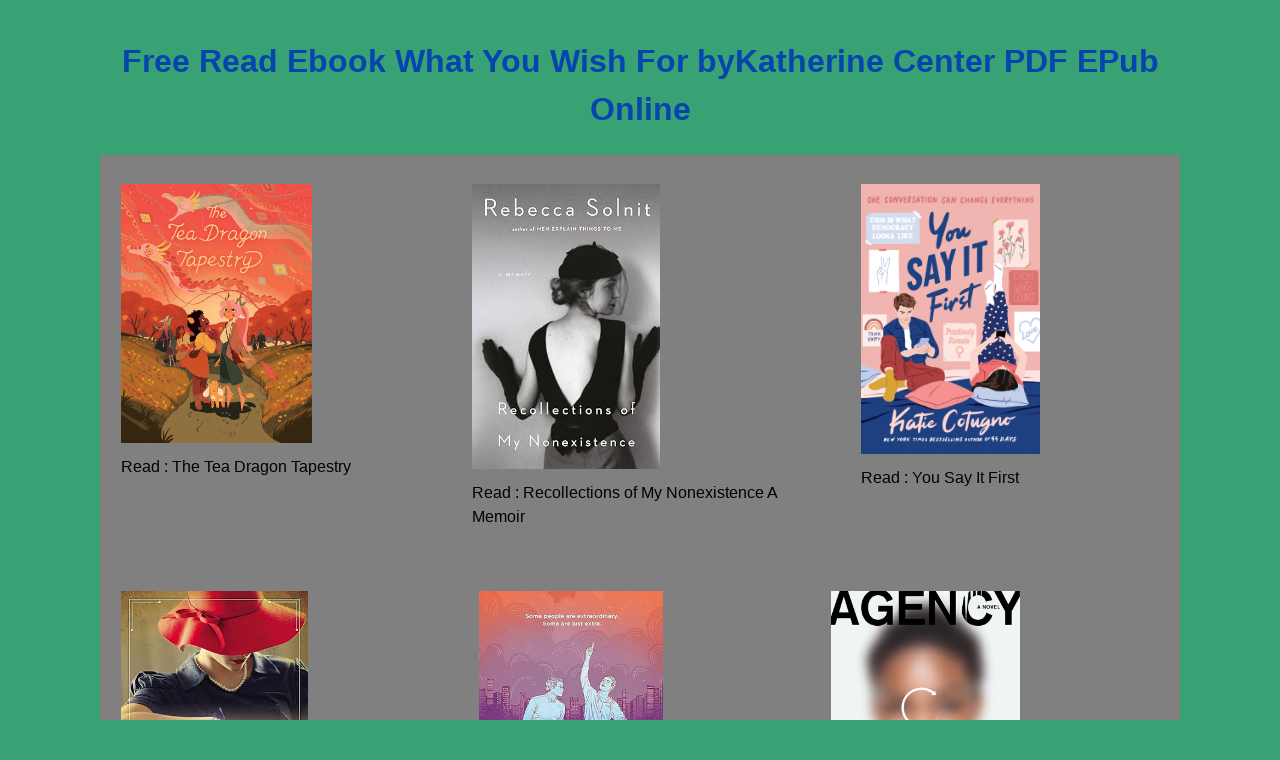

--- FILE ---
content_type: text/html
request_url: https://deshawnrohan.neocities.org/free-ebook-what-you-wish-for
body_size: 3289
content:
<!DOCTYPE html><html lang="en"><head><meta charset="utf-8"><meta name="description" content="Free Read Ebook What You Wish For - deshawnrohan"><meta name="viewport" content="width=device-width, initial-scale=1.0"> <script type="application/ld+json">{"@context":"https://schema.org/","@type":"Article","author":{"@type":"Person","name":"byKatherine Center"},"headline":"Free Read Ebook What You Wish For byKatherine Center","datePublished":"2020-07-02","image":["https://i.gr-assets.com/images/S/compressed.photo.goodreads.com/books/1587893137l/51168993._SY475_.jpg"],"publisher":{"@type":"Organization","name":"byKatherine Center","logo":{"@type":"ImageObject","url":"https://via.placeholder.com/512.png?text=S","width":512,"height":512}}}</script> <title>Free Read Ebook What You Wish For - deshawnrohan</title><style>:root{--border-radius:5px;--box-shadow:2px 2px 10px;--color:#118bee;--color-accent:#118bee15;--color-bg:#39a275;--color-bg-secondary:#e9e9e9;--color-secondary:#0645AD;--color-secondary-accent:#920de90b;--color-shadow:#f4f4f4;--color-text:#000;--color-text-secondary:#999;--font-family:-apple-system,BlinkMacSystemFont,"Segoe UI",Roboto,Oxygen-Sans,Ubuntu,Cantarell,"Helvetica Neue",sans-serif;--hover-brightness:1.2;--justify-important:center;--justify-normal:left;--line-height:1.5;--width-card:285px;--width-card-medium:460px;--width-card-wide:800px;--width-content:1080px}article aside{background:var(--color-secondary-accent);border-left:4px solid var(--color-secondary);padding:.01rem .8rem}body{background:var(--color-bg);color:var(--color-text);font-family:var(--font-family);line-height:var(--line-height);margin:0;overflow-x:hidden;padding:1rem 0}footer,header,main{margin:0 auto;max-width:var(--width-content);padding:0rem 1rem}hr{background-color:var(--color-bg-secondary);border:none;height:1px;margin:4rem 0}section{display:flex;flex-wrap:wrap;justify-content:var(--justify-important)}section aside{border:1px solid var(--color-bg-secondary);border-radius:var(--border-radius);box-shadow:var(--box-shadow) var(--color-shadow);margin:1rem;padding:1.25rem;width:var(--width-card)}section aside:hover{box-shadow:var(--box-shadow) var(--color-bg-secondary)}section aside img{max-width:100%}[hidden]{display:none}article header,div header,main header{padding-top:0}header{text-align:var(--justify-important)}header a b,header a em,header a i,header a strong{margin-left:.5rem;margin-right:.5rem}header nav img{margin:1rem 0}section header{padding-top:0;width:100%}nav{align-items:center;display:flex;font-weight:700;justify-content:space-between;margin-bottom:7rem}nav ul{list-style:none;padding:0}nav ul li{display:inline-block;margin:0 .5rem;position:relative;text-align:left}nav ul li:hover ul{display:block}nav ul li ul{background:var(--color-bg);border:1px solid var(--color-bg-secondary);border-radius:var(--border-radius);box-shadow:var(--box-shadow) var(--color-shadow);display:none;height:auto;left:-2px;padding:.5rem 1rem;position:absolute;top:1.7rem;white-space:nowrap;width:auto}nav ul li ul li,nav ul li ul li a{display:block}code,samp{background-color:var(--color-accent);border-radius:var(--border-radius);color:var(--color-text);display:inline-block;margin:0 .1rem;padding:0 .5rem}details{margin:1.3rem 0}details summary{font-weight:700;cursor:pointer}h1,h2,h3,h4,h5,h6{line-height:var(--line-height)}mark{padding:.1rem}ol li,ul li{padding:.2rem 0}p{margin:.75rem 0;padding:0}pre{margin:1rem 0;max-width:var(--width-card-wide);padding:1rem 0}pre code,pre samp{display:block;max-width:var(--width-card-wide);padding:.5rem 2rem;white-space:pre-wrap}small{color:var(--color-text-secondary)}sup{background-color:var(--color-secondary);border-radius:var(--border-radius);color:var(--color-bg);font-size:xx-small;font-weight:700;margin:.2rem;padding:.2rem .3rem;position:relative;top:-2px}a{color:var(--color-secondary);display:inline-block;text-decoration:none}a:hover{filter:brightness(var(--hover-brightness));text-decoration:underline}a b,a em,a i,a strong,button{border-radius:var(--border-radius);display:inline-block;font-size:medium;font-weight:700;line-height:var(--line-height);margin:.5rem 0;padding:1rem 2rem}button{font-family:var(--font-family)}button:hover{cursor:pointer;filter:brightness(var(--hover-brightness))}a b,a strong,button{background-color:var(--color);border:2px solid var(--color);color:var(--color-bg)}a em,a i{border:2px solid var(--color);border-radius:var(--border-radius);color:var(--color);display:inline-block;padding:1rem 2rem}figure{margin:0;padding:0}figure img{max-width:100%}figure figcaption{color:var(--color-text-secondary)}button:disabled,input:disabled{background:var(--color-bg-secondary);border-color:var(--color-bg-secondary);color:var(--color-text-secondary);cursor:not-allowed}button[disabled]:hover{filter:none}form{border:1px solid var(--color-bg-secondary);border-radius:var(--border-radius);box-shadow:var(--box-shadow) var(--color-shadow);display:block;max-width:var(--width-card-wide);min-width:var(--width-card);padding:1.5rem;text-align:var(--justify-normal)}form header{margin:1.5rem 0;padding:1.5rem 0}input,label,select,textarea{display:block;font-size:inherit;max-width:var(--width-card-wide)}input[type=checkbox],input[type=radio]{display:inline-block}input[type=checkbox]+label,input[type=radio]+label{display:inline-block;font-weight:400;position:relative;top:1px}input,select,textarea{border:1px solid var(--color-bg-secondary);border-radius:var(--border-radius);margin-bottom:1rem;padding:.4rem .8rem}input[readonly],textarea[readonly]{background-color:var(--color-bg-secondary)}label{font-weight:700;margin-bottom:.2rem}table{border:1px solid var(--color-bg-secondary);border-radius:var(--border-radius);border-spacing:0;display:inline-block;max-width:100%;overflow-x:auto;padding:0;white-space:nowrap}table td,table th,table tr{padding:.4rem .8rem;text-align:var(--justify-important)}table thead{background-color:var(--color);border-collapse:collapse;border-radius:var(--border-radius);color:var(--color-bg);margin:0;padding:0}table thead th:first-child{border-top-left-radius:var(--border-radius)}table thead th:last-child{border-top-right-radius:var(--border-radius)}table thead th:first-child,table tr td:first-child{text-align:var(--justify-normal)}table tr:nth-child(even){background-color:var(--color-accent)}blockquote{display:block;font-size:x-large;line-height:var(--line-height);margin:1rem auto;max-width:var(--width-card-medium);padding:1.5rem 1rem;text-align:var(--justify-important)}blockquote footer{color:var(--color-text-secondary);display:block;font-size:small;line-height:var(--line-height);padding:1.5rem 0}</style></head><body> <header><h1><a href="index.html">Free Read Ebook What You Wish For byKatherine Center PDF EPub Online</a></h1></header><main><p><figure><div style="display: grid;grid-template-columns: auto auto auto; padding: 5px; background-color: grey; "><div style="padding: 1em;"><a href="free-ebook-the-tea-dragon-tapestry.html
"><img src="https://i.gr-assets.com/images/S/compressed.photo.goodreads.com/books/1581854328l/51323376.jpg" style="width:60%;margin-top: 8px;vertical-align: middle;"></a><p>Read : The Tea Dragon Tapestry</p></div><div style="padding: 1em;"><a href="free-ebook-recollections-of-my-nonexistence-a-memoir.html
"><img src="https://i.gr-assets.com/images/S/compressed.photo.goodreads.com/books/1564611185l/49985046._SX318_SY475_.jpg" style="width:60%;margin-top: 8px;vertical-align: middle;"></a><p>Read : Recollections of My Nonexistence A Memoir</p></div><div style="padding: 1em;"><a href="free-ebook-you-say-it-first.html
"><img src="https://i.gr-assets.com/images/S/compressed.photo.goodreads.com/books/1570046292l/51822300.jpg" style="width:60%;margin-top: 8px;vertical-align: middle;"></a><p>Read : You Say It First</p></div></div><div style="display: grid;grid-template-columns: auto auto auto; padding: 5px; background-color: grey; "><div style="padding: 1em;"><a href="free-ebook-the-london-restoration.html
"><img src="https://i.gr-assets.com/images/S/compressed.photo.goodreads.com/books/1574087159l/48856403._SY475_.jpg" style="width:60%;margin-top: 8px;vertical-align: middle;"></a><p>Read : The London Restoration</p></div><div style="padding: 1em;"><a href="free-ebook-the-extraordinaries.html
"><img src="https://i.gr-assets.com/images/S/compressed.photo.goodreads.com/books/1572524566l/52380340._SX318_SY475_.jpg" style="width:60%;margin-top: 8px;vertical-align: middle;"></a><p>Read : The Extraordinaries</p></div><div style="padding: 1em;"><a href="free-ebook-agency.html
"><img src="https://i.gr-assets.com/images/S/compressed.photo.goodreads.com/books/1495684387l/35019996.jpg" style="width:60%;margin-top: 8px;vertical-align: middle;"></a><p>Read : Agency</p></div></div></div></figure></p><h3></h3><p></p><div style="background: #eee; "><center><img src='https://i.gr-assets.com/images/S/compressed.photo.goodreads.com/books/1587893137l/51168993._SY475_.jpg' alt='What You Wish ForbyKatherine Center'><br/><br/><a href='https://ebook0919a2b.club/tuname.php?z=35231&d=1&q=What You Wish ForbyKatherine Center' rel='noopener noreferrer nofollow' target='_blank'><img src='https://1.bp.blogspot.com/-glvmdLpKAug/XmYktpJXYpI/AAAAAAAAAAo/BeinCv3X_90EikfOrS1nPznxlFK4e648gCPcBGAYYCw/s1600/down.png' height='50' width='350' alt='What You Wish ForbyKatherine Center'/></a></center><br/><br/>From Katherine Center the New York Times bestselling author of How to Walk Away comes a stunning new novel full of heart and hope.Samantha Casey loves everything about her job as an elementary school librarian on the sunny historic island of Galveston Texas—the goofy kids the stately Victorian building the butterfly garden. But when the school suddenly loses its belovFrom Katherine Center the New York Times bestselling author of How to Walk Away comes a stunning new novel full of heart and hope.Samantha Casey loves everything about her job as an elementary school librarian on the sunny historic island of Galveston Texas—the goofy kids the stately Victorian building the butterfly garden. But when the school suddenly loses its beloved principal it turns out his replacement will be none other than Duncan Carpenter—a former unrequited crush of Sams from many years before.When Duncan shows up as her new boss though hes nothing like the sweet teacher she once swooned over. Hes become stiff and humorless and obsessed with school safety. Now with Duncan determined to destroy everything Sam loves about her school in the name of security—and turn it into nothing short of a prison—Sam has to stand up for everyone she cares about before the school thats become her home is gone for good.(less)
</div></div><p></p> </main> <footer style="padding-top: 50px;"><center><a href="index.html">Index</a>|<a href="contact.html">Contact</a>|<a href="copyright.html">Copyright</a>|<a href="dmca.html">DMCA</a>|<a href="privacy-policy.html">Privacy-Policy</a></center></footer></body></html>
